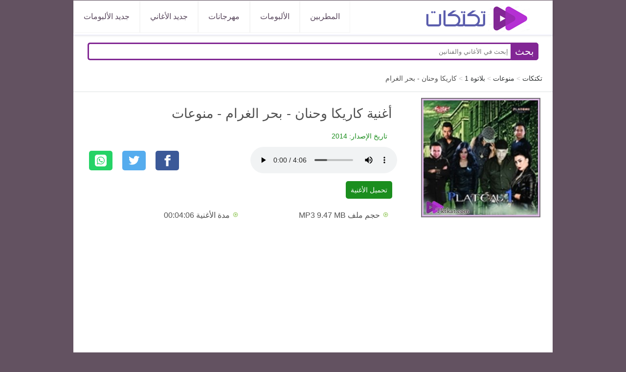

--- FILE ---
content_type: text/html; Charset=UTF-8
request_url: https://www.tktkat.com/song/8609
body_size: 9051
content:
<!DOCTYPE html>
<html lang="ar" dir="rtl">
<head>
<title>كاريكا وحنان - بحر الغرام - منوعات - أغنية MP3</title>

<meta content="كاريكا وحنان - بحر الغرام منوعات استماع مباشر وتحميل mp3 سريع من البوم بلاتوة 1" name="description" />

<meta charset="utf-8">
<meta name="viewport" content="width=device-width, initial-scale=1.0" />
<link rel="shortcut icon" href="/favicon.ico" type="image/x-icon" />
<link rel="dns-prefetch" href="//st.tktkat.com"/>


<link href="https://www.tktkat.com/song/8609" rel="canonical" /> 

        <meta property="og:site_name" content="تكتكات"/>
		<meta property="og:locale" content="ar"/>
		<meta property="og:title" content="كاريكا وحنان - بحر الغرام - منوعات - أغنية MP3"/>
		<meta property="og:url" content="https://www.tktkat.com/song/8609"/>
		<meta property="og:description" content="كاريكا وحنان - بحر الغرام منوعات استماع مباشر وتحميل mp3 سريع من البوم بلاتوة 1"/>
		<meta property="og:type" content="website"/>
		<meta property="og:image" content="https://www.tktkat.com/images/thumb/album/djin-m.jpg"/>
        <meta property="fb:app_id" content="824222964691286"/>
   
        <meta property="og:image:type" content="image/jpeg" />
        <meta property="og:image:width" content="240" />
        <meta property="og:image:height" content="240" />
    
        <meta property="og:audio" content="https://st.tktkat.com/files/8609.mp3" />
        <meta property="og:audio:title" content="كاريكا وحنان - بحر الغرام" />
        <meta property="og:audio:artist" content="منوعات" />
        <meta property="og:audio:album" content="ألبوم بلاتوة 1" />
        <meta property="og:audio:type" content="application/mp3" />
    
		<meta name="twitter:card" content="summary"/>
		<meta name="twitter:image" content="https://www.tktkat.com/images/thumb/album/djin-m.jpg"/>
		<meta name="twitter:title" content="كاريكا وحنان - بحر الغرام - منوعات - أغنية MP3"/>
		<meta name="twitter:url" content="https://www.tktkat.com/song/8609"/>
		<meta name="twitter:description" content="كاريكا وحنان - بحر الغرام منوعات استماع مباشر وتحميل mp3 سريع من البوم بلاتوة 1"/>
		<meta name="twitter:site" content="@tktkat"/>
      
     
            <style>
                html{background-color:#635261;font-family:sans-serif,'Open Sans','Ubuntu'}body{margin:0;font-size:16px;margin:0;padding:0;line-height:24px;color:#505050}a{color:#000}.header{background-color:#fff;box-shadow:1px 1px 4px 0 rgba(0,0,0,.1);z-index:3;width:100%;min-height:59px;position:relative;margin:0 auto;margin-top:1px;border-bottom:thin #e6e6fa solid}.header ul{margin:0;padding:0;list-style:none;overflow:hidden;background-color:#fff;font-size:16px;font-weight:500}.header li a{display:block;padding:10px 20px;border:1px solid #f4f4f4;text-decoration:none;color:#5b4a5f}.header li a:hover,.header .menu-btn:hover{background-color:#f4f4f4}.header .logo{display:block;float:right;font-size:2em;padding:0 10px 5px 20px;text-decoration:none;margin-top:10px}.logo img{width:200px}.header .menu{clear:both;max-height:0;transition:max-height .2s ease-out}.header .menu-icon{cursor:pointer;display:inline-block;float:left;padding:28px 20px;position:relative;user-select:none}.header .menu-icon .navicon{background:#333;display:block;height:2px;position:relative;transition:background .2s ease-out;width:24px}.header .menu-icon .navicon:before,.header .menu-icon .navicon:after{background:#333;content:'';display:block;height:100%;position:absolute;transition:all .2s ease-out;width:100%}.header .menu-icon .navicon:before{top:6px}.header .menu-icon .navicon:after{top:-6px}.header .menu-btn{display:none}.header .menu-btn:checked~.menu{max-height:240px;border-bottom:4px solid #e6c489}.header .menu-btn:checked~.menu-icon .navicon{background:transparent}.header .menu-btn:checked~.menu-icon .navicon:before{transform:rotate(-45deg)}.header .menu-btn:checked~.menu-icon .navicon:after{transform:rotate(45deg)}.header .menu-btn:checked~.menu-icon:not(.steps) .navicon:before,.header .menu-btn:checked~.menu-icon:not(.steps) .navicon:after{top:0}#topnav .goleft{padding-top:3px}input::-webkit-inner-spin-button,input::-webkit-outer-spin-button{-webkit-appearance:none;display:none}#topnav .goright{padding-top:3px}.ucc td{border-bottom:thin #ccc solid}th{display:table-cell;font-weight:bold;height:25px;background-color:#eee;padding-right:10px;padding-top:10px;line-height:25px}.multibox{height:auto;margin:5px 10px;background-color:#eee}.lastupdate{float:left;margin-left:5px;color:#008000;direction:ltr}.clearnone{clear:none}.paging{clear:both;display:block;padding:10px 5px;margin:10px 14px 10px 0;font-size:14px}.paging a{padding:4px 8px;border:1px solid #ccc}.paging a:hover{background-color:#b52fd4;color:#fff}.paging .current{background-color:#eee}#Header{margin:0 auto 0 auto;width:980px;position:relative;clear:both}#find{padding:5px}#advsrch{padding-right:9px;font-size:12px}hr{border:0;height:1px;background:#333;background-image:-webkit-linear-gradient(left,#ccc,#333,#ccc);background-image:-moz-linear-gradient(left,#ccc,#333,#ccc);background-image:-ms-linear-gradient(left,#ccc,#333,#ccc);background-image:-o-linear-gradient(left,#ccc,#333,#ccc);clear:both}#topheader{margin:10px 0 0 10px;text-align:center}#topheader img{height:54px;width:320px}#Body{margin:0 auto 0 auto;width:980px;position:relative;overflow:hidden;clear:both}.pheader{font-size:14px;font-weight:600;color:#333;border-right:1px solid #d0c4c4;padding-right:5px}.albumimg{width:240px;margin:2px auto;border:2px solid #787279}.art{font-size:16px;position:absolute;left:2px;bottom:2px;color:#8e8b8b;border-bottom:1px dotted #ccc}.share{text-align:center;float:left}.rightbox{margin:10px 10px;flex-direction:column;display:flex;overflow:hidden}.t1{flex:20%}.t2{flex:30%}.t3{flex:50%}.t4{flex:70%}.artimg{text-align:left}.artimg img{margin-left:50px;border:1px solid #1d0223;padding:1px}.leftbox{margin:10px 24px}.rightbox h2,.leftbox h2{margin:10px 10px 25px}.row{display:flex;clear:both;flex:100%;overflow:auto}.fb{min-height:182px}.contact span{padding:5px}.contact input{padding:5px;margin:10px}.clear{display:flex;clear:both;border-top:1px solid #eee;margin-top:24px}.innerbox{width:98%;margin:10px 10px;box-sizing:border-box;display:inline-block;overflow:hidden}.download{clear:both;margin-top:15px;display:block;height:32px}.download a{background:#1b8e1e;color:#fff;border-radius:5px;overflow:hidden;margin:10px 10px 0 0;padding:10px;font-size:14px;text-align:center;text-decoration:none}.albumsongs,.artsongs{list-style:none;overflow:auto;padding:0;box-sizing:border-box;overflow:hidden}.albumsongs li a{font-weight:600;color:#5f5d5d}.inmain li{height:60px;position:relative;border-right:1px dotted #cbbecc}.albumsongs li,.artsongs li{float:right;padding:4px;width:45%;margin-bottom:10px;margin-right:12px}.x3 li{width:265px}.albumsongs li:before,.artsongs li:before{margin-left:3px;padding:1px 1px 1px 3px}.albumsongs li:before{content:url('[data-uri]')}.artsongs li:before{content:url('[data-uri]')}.flexrow{display:flex;flex-direction:row}.flexbox{height:36px;background-color:#eceaea;border:1px solid #fff;width:100%;padding-right:6px;padding-top:2px;box-sizing:border-box}.flexbox:hover{background-color:#f3f3f3;border:1px solid #eee}.path{list-style:none;padding:10px 16px;margin:5px;font-size:14px}.path li{display:inline-block}.path>li+li:before{content:"> ";color:#ccc}#menu div{z-index:99;direction:rtl}#the-prices{padding:0 10px}#the-prices table{padding:0 10px;border:#f3efef 1px solid}.calculator .theader{text-align:left}.result{height:auto;padding-bottom:10px}#content{background:#fff;position:relative;height:auto;overflow:hidden;min-height:768px}#content strong{margin-right:2px}.rtl{direction:rtl;text-align:right}.box img{width:140px;height:140px;margin:2px auto;display:block;transition:transform .5s,filter 1s ease-in-out;overflow:hidden;box-shadow:inset 10px 10px 50px #eae3ea}.box img:hover{transform:scale(1.1) rotate(-4deg)}.box:hover{box-shadow:none;transition:transform 1s}.date{margin:2px 20px 10px;font-size:14px;color:#1b8e1d}.box{box-shadow:inset 1px 3px 11px #cdd6d8;text-align:center;float:right;display:inline-block;width:21.24%;padding:10px 5px 5px 5px;border:1px solid #ccc;background:#eee;display:block;margin-right:3%;margin-top:10px;box-sizing:border-box;height:210px}.box span{overflow:hidden;height:22px}div{box-sizing:border-box}.box span a:hover{color:#b52fd4}.lyrics{padding:2px 10px}.lyrics span{font-weight:600;color:#5f1c6d}.lyrics p{margin-top:5px;margin-right:10px}.main{clear:both;display:block;height:auto;overflow:auto;margin:10px 2px;border-top:1px solid #dacbde;box-sizing:border-box}.main:after{content:" ";clear:both}table{text-align:right;width:100%;padding-right:10px;padding-left:10px;border-collapse:collapse}td{color:#000;padding:8px;line-height:16px;vertical-align:top;border-top:1px solid #e8e4e4}.disclaimer{padding:5px;margin:10px}h1,h2{margin-right:10px;line-height:32px}h1{font-size:20pt;font-weight:500}h2{font-size:14pt;font-weight:500}.goleft{float:left;margin-left:10px}.goright{float:right;text-align:right}.units{direction:ltr;font-size:24px;color:#36a708;text-transform:uppercase;margin-right:10px;line-height:24px}#topheader h1{top:30px;left:150px;font-size:12px;font-weight:bold;margin:0}:link{color:#313435;text-decoration:none}:link:hover{color:#647579}.albumsongs a:hover{color:#822d93}select,input{font-family:Tahoma,sans-serif;font-size:10pt;line-height:15px;padding:5px}.cinput{width:195px;direction:ltr}.scc{width:210px}#footer{background:none repeat scroll 0 0 #394446;color:#fff;overflow:auto;padding-bottom:20px;direction:rtl;text-align:center;padding-top:5px;margin:1px 0 0 0;clear:both}#footer ul li{display:inline;list-style-type:none;margin-right:5px}#footer a{text-decoration:none;color:#fff;padding:5px;border-radius:5px}#Header h1{display:inline}#converter td{border-top:1px #ccc solid;padding:5px}#menu{margin:1px auto 0 auto;-moz-border-radius:10px;background:-moz-linear-gradient(top,#0272a7,#013953);filter:progid:DXImageTransform.Microsoft.gradient(startColorStr='#0272a7',EndColorStr='#013953');-ms-filter:"progid:DXImageTransform.Microsoft.gradient(startColorstr=#0272a7, endColorstr=#013953)";border-bottom:1px solid #dfe1e2;-moz-box-shadow:inset 0 0 1px #edf9ff;-webkit-box-shadow:inset 0 0 1px #edf9ff;box-shadow:inset 0 0 1px #edf9ff}.uccimg{width:150px}.ucc-price{width:232px}.ucc-results td{height:24px}@media screen and (max-width:970px){#menu,#topnav,#Header,#Body,#lefth,#righth,#content,#side{width:100%;margin:0 auto;float:none;height:auto;overflow:auto}#menu,#menu li{padding:1px 2px;margin:0;overflow:hidden}#menu{border:none;border-top:1px solid #dcd7db}.box{width:46%}.path{margin:5px 20px 0 20px;padding:1px 10px;height:auto;border:1px solid #eee}#find input{max-width:200px}.uccimg{display:none}.ucc-country{width:100px}.ucc-date{width:32px}.ucc-price{width:20px;max-width:20px}.niceborder{padding:5px 0;margin:0}}@media screen and (max-width:768px){.converter,.clear{display:block}.box{height:195px;overflow:auto}.box img{width:115px;height:115px}.share{text-align:right;float:none;margin:5px}.rightbox,.leftbox{border:1px solid #eee;margin:10px 10px;padding:5px 0}.units{text-align:center;margin:20px 10px;font-size:26px}.albumsongs li{padding:5px;margin:5px auto;float:none;width:auto}.art{bottom:5px}.row{display:block}.t3,.t2{flex:100%}.artimg{text-align:center;margin:5px auto}.artimg img{margin:5px auto;float:none;width:200px}}@media(min-width:48em){.header{width:980px;height:70px;background-color:#fff;overflow:auto}.logo img{width:320px;margin-top:0}.header li{float:left}.header li a{padding:20px 20px}.header .menu{clear:none;float:left;max-height:none}.header .menu-icon{display:none}}.search{width:100%;position:relative;display:flex}.searchTerm{width:100%;border:3px solid #822894;border-right:none;padding:5px;height:20px;border-radius:5px 0 0 5px;outline:none;color:#9dbfaf}.searchTerm:focus{color:#00b4cc}.searchButton{width:60px;height:36px;border:1px solid #822695;background:#822695;text-align:center;color:#fff;border-radius:0 5px 5px 0;cursor:pointer;font-size:20px}.wrap{width:94%;text-align:center;margin:15px auto}.resp-sharing-button__link,.resp-sharing-button__icon{display:inline-block}.resp-sharing-button__link{text-decoration:none;color:#fff;margin:.5em}.resp-sharing-button{border-radius:5px;transition:25ms ease-out;padding:.5em .75em;font-family:Helvetica Neue,Helvetica,Arial,sans-serif}.resp-sharing-button__icon svg{width: 1.5em;height: 1.5em;margin-right:.4em;vertical-align:top;}.resp-sharing-button--small svg{margin:0;vertical-align:middle}.resp-sharing-button__icon{stroke:#fff;fill:none}.resp-sharing-button__icon--solid{fill:#fff;stroke:none}.resp-sharing-button--twitter{background-color:#55acee}.resp-sharing-button--twitter:hover{background-color:#2795e9}.resp-sharing-button--facebook{background-color:#3b5998}.resp-sharing-button--facebook:hover{background-color:#2d4373}.resp-sharing-button--google{background-color:#dd4b39}.resp-sharing-button--google:hover{background-color:#c23321}.resp-sharing-button--facebook{background-color:#3b5998;border-color:#3b5998}.resp-sharing-button--facebook:hover,.resp-sharing-button--facebook:active{background-color:#2d4373;border-color:#2d4373}.resp-sharing-button--twitter{background-color:#55acee;border-color:#55acee}.resp-sharing-button--twitter:hover,.resp-sharing-button--twitter:active{background-color:#2795e9;border-color:#2795e9}.resp-sharing-button--google{background-color:#dd4b39;border-color:#dd4b39}.resp-sharing-button--google:hover,.resp-sharing-button--google:active{background-color:#c23321;border-color:#c23321}.resp-sharing-button--whatsapp{background-color:#25d366}.resp-sharing-button--whatsapp:hover{background-color:#1da851}
            </style>

                
 
<script async src="https://www.googletagmanager.com/gtag/js?id=UA-89938085-2"></script>
<script>
  window.dataLayer = window.dataLayer || [];
  function gtag(){dataLayer.push(arguments);}
  gtag('js', new Date());
  gtag('config', 'UA-89938085-2');
</script>

</head>
<body>
 <header class="header">
   
   <div>     <a href="/" title="تكتكات" class="logo">
			<img alt="تكتكات"   src="/images/logo.png"  /></a>
        </div>
  <input class="menu-btn" type="checkbox" id="menu-btn" />
  <label class="menu-icon" for="menu-btn"><span class="navicon"></span></label>
<ul class="menu">          


<li><a href="/latest-albums/">جديد الألبومات</a></li>
<li><a href="/latest-songs/">جديد الأغاني </a></li>
<li><a href="/mahrajanat/"> مهرجانات</a></li>
<li><a href="/albums/"> الألبومات</a></li>
<li><a href="/artists/">المطربين</a></li>

</ul>


</header> 
    
		<div id="Header">	
	 </div>	
<div id="Body"> 









<script type="application/ld+json">
 {
	"@context": "http://schema.org",
	"@type": "MusicGroup",
		"name": "منوعات",
	"track": {
			"@type": "MusicRecording",
			"audio": "https://www.tktkat.com/song/8609",
			"duration": "PT4M6S",
			"inAlbum": "https://www.tktkat.com/album/2759-بلاتوة-1",
			"interactionStatistic": {
				"@type": "InteractionCounter",
				"interactionType": "http://schema.org/ListenAction",
				"userInteractionCount": "8"
			}
		}
}
</script>
<div id="content">
<div class="wrap">   <form action="/search/" method="get"> 
   <div class="search">
    
    <button type="submit" class="searchButton">
        <span>بحث</span>
     </button>
      <input type="text" class="searchTerm" placeholder="إبحث في الأغاني والفنانين" name="q" value="">
 
   </div> </form>
</div><div id="menu" class="menu">
         <ul class="path" itemscope itemtype="http://schema.org/BreadcrumbList">    
            
            <li itemprop="itemListElement" itemscope itemtype="http://schema.org/ListItem"><a itemprop="item" href="/"><span itemprop="name">تكتكات</span></a><meta itemprop="position" content="1" /></li>
<li itemprop="itemListElement" itemscope itemtype="http://schema.org/ListItem"><a itemprop="item" href="/artist/2242-منوعات"><span itemprop="name">منوعات</span></a><meta itemprop="position" content="2" /></li>
<li itemprop="itemListElement" itemscope itemtype="http://schema.org/ListItem"><a itemprop="item" href="/album/2759-بلاتوة-1"><span itemprop="name">بلاتوة 1</span></a><meta itemprop="position" content="3" /></li>
<li itemprop="itemListElement" itemscope itemtype="http://schema.org/ListItem"><span itemprop="name">كاريكا وحنان - بحر الغرام</span><meta itemprop="position" content="4" /></li>  
           </ul>     
</div>
  

<div class="row">
<div class="rightbox t2">
     <img src="/images/thumb/album/djin-m.jpg"  alt="بلاتوة 1 منوعات" class="albumimg" />
   </div>
 <div class="leftbox t4">               
	<h1>أغنية كاريكا وحنان - بحر الغرام - منوعات</h1>
     <div class="date"><span>تاريخ الإصدار: 2014</span></div>
	<div class="clr">

<audio id="mp3Audio" controls="controls" src="https://st.tktkat.com/files/8609.mp3" preload="auto" autoplay="autoplay" onended="playnext(8611)"></audio>
        
 <div class="share">
<a class="resp-sharing-button__link" href="https://facebook.com/sharer/sharer.php?u=https://www.tktkat.com/song/8609" target="_blank" aria-label="" rel="noopener noreferrer">
  <div class="resp-sharing-button resp-sharing-button--facebook resp-sharing-button--small"><div aria-hidden="true" class="resp-sharing-button__icon resp-sharing-button__icon--solid">
    <svg xmlns="http://www.w3.org/2000/svg" viewBox="0 0 24 24"><path d="M18.77 7.46H14.5v-1.9c0-.9.6-1.1 1-1.1h3V.5h-4.33C10.24.5 9.5 3.44 9.5 5.32v2.15h-3v4h3v12h5v-12h3.85l.42-4z"/></svg>
    </div>
  </div>
</a>

 
<a class="resp-sharing-button__link" href="https://twitter.com/intent/tweet/?text=&amp;url=https://www.tktkat.com/song/8609" target="_blank" aria-label="" rel="noopener noreferrer">
  <div class="resp-sharing-button resp-sharing-button--twitter resp-sharing-button--small"><div aria-hidden="true" class="resp-sharing-button__icon resp-sharing-button__icon--solid">
    <svg xmlns="http://www.w3.org/2000/svg" viewBox="0 0 24 24"><path d="M23.44 4.83c-.8.37-1.5.38-2.22.02.93-.56.98-.96 1.32-2.02-.88.52-1.86.9-2.9 1.1-.82-.88-2-1.43-3.3-1.43-2.5 0-4.55 2.04-4.55 4.54 0 .36.03.7.1 1.04-3.77-.2-7.12-2-9.36-4.75-.4.67-.6 1.45-.6 2.3 0 1.56.8 2.95 2 3.77-.74-.03-1.44-.23-2.05-.57v.06c0 2.2 1.56 4.03 3.64 4.44-.67.2-1.37.2-2.06.08.58 1.8 2.26 3.12 4.25 3.16C5.78 18.1 3.37 18.74 1 18.46c2 1.3 4.4 2.04 6.97 2.04 8.35 0 12.92-6.92 12.92-12.93 0-.2 0-.4-.02-.6.9-.63 1.96-1.22 2.56-2.14z"/></svg>
    </div>
  </div>
</a>

     <a class="resp-sharing-button__link" href="https://api.whatsapp.com/send?text=اغنية%20كاريكا%20وحنان%20-%20بحر%20الغرام%20https://www.tktkat.com/song/8609" target="_blank" aria-label="" rel="noopener noreferrer">
  <div class="resp-sharing-button resp-sharing-button--whatsapp resp-sharing-button--small">
      <div aria-hidden="true" class="resp-sharing-button__icon resp-sharing-button__icon--solid">
<svg xmlns="http://www.w3.org/2000/svg" width="24" height="24" viewBox="0 0 24 24"><path d="M12.036 5.339c-3.635 0-6.591 2.956-6.593 6.589-.001 1.483.434 2.594 1.164 3.756l-.666 2.432 2.494-.654c1.117.663 2.184 1.061 3.595 1.061 3.632 0 6.591-2.956 6.592-6.59.003-3.641-2.942-6.593-6.586-6.594zm3.876 9.423c-.165.463-.957.885-1.337.942-.341.051-.773.072-1.248-.078-.288-.091-.657-.213-1.129-.417-1.987-.858-3.285-2.859-3.384-2.991-.099-.132-.809-1.074-.809-2.049 0-.975.512-1.454.693-1.653.182-.2.396-.25.528-.25l.38.007c.122.006.285-.046.446.34.165.397.561 1.372.611 1.471.049.099.083.215.016.347-.066.132-.099.215-.198.33l-.297.347c-.099.099-.202.206-.087.404.116.198.513.847 1.102 1.372.757.675 1.395.884 1.593.983.198.099.314.083.429-.05.116-.132.495-.578.627-.777s.264-.165.446-.099 1.156.545 1.354.645c.198.099.33.149.38.231.049.085.049.482-.116.945zm3.088-14.762h-14c-2.761 0-5 2.239-5 5v14c0 2.761 2.239 5 5 5h14c2.762 0 5-2.239 5-5v-14c0-2.761-2.238-5-5-5zm-6.967 19.862c-1.327 0-2.634-.333-3.792-.965l-4.203 1.103 1.125-4.108c-.694-1.202-1.059-2.566-1.058-3.964.002-4.372 3.558-7.928 7.928-7.928 2.121.001 4.112.827 5.609 2.325s2.321 3.491 2.32 5.609c-.002 4.372-3.559 7.928-7.929 7.928z"/></svg>
    </div>
  </div>
</a>

 </div>

  
<div class="download"><a href="/download/?8609" rel="nofollow">  تحميل الأغنية  </a>

<script>
    function playnext(nid) {
        if (nid > 0) {
            window.location = "http://www.tktkat.com/song/" + nid;
        } else {        
        }

    }
</script>






</div>
<ul class="albumsongs"> 
    <li class="t3">حجم ملف MP3 9.47 MB   </li>
    <li class="t3">مدة الأغنية 00:04:06  </li>
   
</ul>  
 </div>
</div>
</div>
 

<div class="wrap fb">
 <div class="fb-comments" data-href="https://www.tktkat.com/song/8609" data-width="auto" data-numposts="5"></div>
</div>

<div class="row">

    <div class="rightbox t2 x3">
        
    <h2>أغاني من ألبوم بلاتوة 1</h2>
       

 <ul class="albumsongs">
    
    <li class="t3"><a href="/song/8604">   نعوم - مستشفى المجانين</a></li>
    
    <li class="t3"><a href="/song/8605">   هدى - السكر بره</a></li>
    
    <li class="t3"><a href="/song/8606">   بوسى - اليومين دول</a></li>
    
    <li class="t3"><a href="/song/8607">   محمود الليثى - الشديد القوى</a></li>
    
    <li class="t3"><a href="/song/8608">   أحمد باتشان - مقدرش أروح</a></li>
    
    <li class="t3"><a href="/song/8609">   كاريكا وحنان - بحر الغرام</a></li>
    
    <li class="t3"><a href="/song/8610">   نعوم - على يا على</a></li>
    
    <li class="t3"><a href="/song/8611">   حسن الخلعى - دكان الصبر</a></li>
    
    <li class="t3"><a href="/song/8612">   أحمد باتشان - بيت الجميل</a></li>
    
    <li class="t3"><a href="/song/8613">   كاريكا - عيل</a></li>
    
    <li class="t3"><a href="/song/8614">   حسن الخلعى - ع الطبلة</a></li>
    
    <li class="t3"><a href="/song/8615">   أحمد باتشان - اية يا مصر مالك</a></li>
    
</ul>	
   </div>
 
    <div class="rightbox t2 x3">
        <h2>أجمل أغاني منوعات</h2>
               
   <ul class="albumsongs">
    
    <li class="t3"><a href="/song/9333">   إبراهيم الحكمي - مزاجة</a></li>
    
    <li class="t3"><a href="/song/23545">   عبدالله الخشرمي - وقف معاك</a></li>
    
    <li class="t3"><a href="/song/9413">   إبراهيم الحكمي وشيماء هلالي - القضية</a></li>
    
    <li class="t3"><a href="/song/8615">   أحمد باتشان - اية يا مصر مالك</a></li>
    
    <li class="t3"><a href="/song/8614">   حسن الخلعى - ع الطبلة</a></li>
    
    <li class="t3"><a href="/song/8613">   كاريكا - عيل</a></li>
    
    <li class="t3"><a href="/song/8612">   أحمد باتشان - بيت الجميل</a></li>
    
    <li class="t3"><a href="/song/8611">   حسن الخلعى - دكان الصبر</a></li>
    
    <li class="t3"><a href="/song/8610">   نعوم - على يا على</a></li>
    
    <li class="t3"><a href="/song/8609">   كاريكا وحنان - بحر الغرام</a></li>
    
    <li class="t3"><a href="/song/8608">   أحمد باتشان - مقدرش أروح</a></li>
    
    <li class="t3"><a href="/song/8607">   محمود الليثى - الشديد القوى</a></li>
    
</ul>		
</div>
 <div class="rightbox t2 x3">
        <h2>أغاني الشهر</h2>
               
  <ul class="albumsongs">
    
    <li class="t3"><a href="/song/18193">   الى كل اللي بيحبوني</a></li>
    
    <li class="t3"><a href="/song/18264">   عالمخفي</a></li>
    
    <li class="t3"><a href="/song/18262">   لسه فيها كلام</a></li>
    
    <li class="t3"><a href="/song/2416">   بطلى تحبية</a></li>
    
    <li class="t3"><a href="/song/18231">   كرهني</a></li>
    
    <li class="t3"><a href="/song/23537">   مهرجان اخويا خد طلقه - مع مصطفى الجن وهادى الصغير</a></li>
    
    <li class="t3"><a href="/song/10202">   عمرو حاحا - مهرجان 100 نسخة</a></li>
    
    <li class="t3"><a href="/song/2409">   انا نفسى</a></li>
    
    <li class="t3"><a href="/song/23525">   مهرجان شكرا</a></li>
    
    <li class="t3"><a href="/song/23554">   مهرجان عاشق ضحكتك - مع ابو ليلة</a></li>
    
    <li class="t3"><a href="/song/22421">   مابقاش سر</a></li>
    
    <li class="t3"><a href="/song/22355">   في قربك</a></li>
    
</ul>	
  
</div>
</div>
 
    <div class="main">
        <div id="artist-albums"><h2>من أشهر ألبومات منوعات </h2></div>
            
        <div class="box"><a href="/album/2746-فري-ميكس-5">
        <img alt="ألبوم فري ميكس 5" src="/images/thumb/album/djhk-s.jpg" /></a>فري ميكس 5<br></div>
             
        <div class="box"><a href="/album/2747-هيتس-10">
        <img alt="ألبوم هيتس 10" src="/images/thumb/album/djhl-s.jpg" /></a>هيتس 10<br></div>
             
        <div class="box"><a href="/album/2748-عيد-الميلاد">
        <img alt="ألبوم عيد الميلاد" src="/images/thumb/album/djhm-s.jpg" /></a>عيد الميلاد<br></div>
             
        <div class="box"><a href="/album/2749-مسلسلات-رمضان-2019">
        <img alt="ألبوم مسلسلات رمضان 2019" src="/images/thumb/album/djhn-s.jpg" /></a>مسلسلات رمضان 2019<br></div>
        
  </div>
 
<hr />
	 
</div>

<div id="fb-root"></div>
<script async defer crossorigin="anonymous" src="https://connect.facebook.net/ar_AR/sdk.js#xfbml=1&version=v5.0&appId=824222964691286"></script>

<div id="footer">
<hr />
<ul><li>	<a href="/contact/"  rel="nofollow">اتصل بنا </a></li>

<li>تكتكات 2026</li>
 
  </ul>
		  
	 
		 
 

 </div></div>
<script src="https://alwingulla.com/88/tag.min.js" data-zone="13546" async data-cfasync="false"></script>
<script src="https://ajax.googleapis.com/ajax/libs/jquery/3.4.1/jquery.min.js"></script>
 

<script defer src="https://static.cloudflareinsights.com/beacon.min.js/vcd15cbe7772f49c399c6a5babf22c1241717689176015" integrity="sha512-ZpsOmlRQV6y907TI0dKBHq9Md29nnaEIPlkf84rnaERnq6zvWvPUqr2ft8M1aS28oN72PdrCzSjY4U6VaAw1EQ==" data-cf-beacon='{"version":"2024.11.0","token":"dcd575907e6d49be92d2d662d0548fbe","r":1,"server_timing":{"name":{"cfCacheStatus":true,"cfEdge":true,"cfExtPri":true,"cfL4":true,"cfOrigin":true,"cfSpeedBrain":true},"location_startswith":null}}' crossorigin="anonymous"></script>
</body></html>